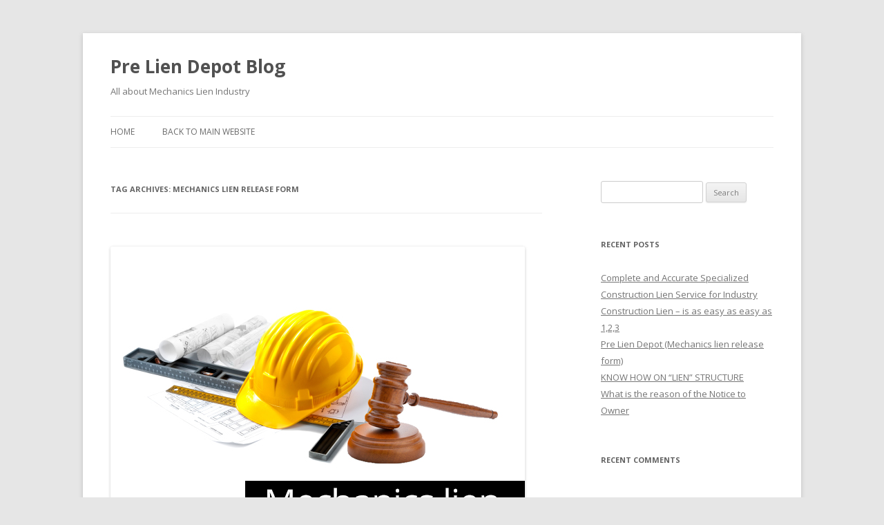

--- FILE ---
content_type: text/html; charset=UTF-8
request_url: https://www.preliendepot.com/blog/tag/mechanics-lien-release-form/
body_size: 3301
content:
<!DOCTYPE html>
<!--[if IE 7]>
<html class="ie ie7" lang="en-US">
<![endif]-->
<!--[if IE 8]>
<html class="ie ie8" lang="en-US">
<![endif]-->
<!--[if !(IE 7) | !(IE 8)  ]><!-->
<html lang="en-US">
<!--<![endif]-->
<head>
<meta charset="UTF-8" />
<meta name="viewport" content="width=device-width" />
<title>mechanics lien release form | Pre Lien Depot Blog</title>
<link rel="profile" href="https://gmpg.org/xfn/11" />
<link rel="pingback" href="https://www.preliendepot.com/blog/xmlrpc.php" />
<!--[if lt IE 9]>
<script src="https://www.preliendepot.com/blog/wp-content/themes/twentytwelve/js/html5.js" type="text/javascript"></script>
<![endif]-->
<link rel="alternate" type="application/rss+xml" title="Pre Lien Depot Blog &raquo; Feed" href="https://www.preliendepot.com/blog/feed/" />
<link rel="alternate" type="application/rss+xml" title="Pre Lien Depot Blog &raquo; Comments Feed" href="https://www.preliendepot.com/blog/comments/feed/" />
<link rel="alternate" type="application/rss+xml" title="Pre Lien Depot Blog &raquo; mechanics lien release form Tag Feed" href="https://www.preliendepot.com/blog/tag/mechanics-lien-release-form/feed/" />
<link rel='stylesheet' id='twentytwelve-fonts-css'  href='https://fonts.googleapis.com/css?family=Open+Sans:400italic,700italic,400,700&#038;subset=latin,latin-ext' type='text/css' media='all' />
<link rel='stylesheet' id='twentytwelve-style-css'  href='https://www.preliendepot.com/blog/wp-content/themes/twentytwelve/style.css?ver=3.6' type='text/css' media='all' />
<!--[if lt IE 9]>
<link rel='stylesheet' id='twentytwelve-ie-css'  href='https://www.preliendepot.com/blog/wp-content/themes/twentytwelve/css/ie.css?ver=20121010' type='text/css' media='all' />
<![endif]-->
<link rel="EditURI" type="application/rsd+xml" title="RSD" href="https://www.preliendepot.com/blog/xmlrpc.php?rsd" />
<link rel="wlwmanifest" type="application/wlwmanifest+xml" href="https://www.preliendepot.com/blog/wp-includes/wlwmanifest.xml" /> 
<meta name="generator" content="WordPress 3.6" />
	<style type="text/css">.recentcomments a{display:inline !important;padding:0 !important;margin:0 !important;}</style>
<style type="text/css" id="custom-background-css">
body.custom-background { background-color: #e6e6e6; }
</style>
</head>

<body class="archive tag tag-mechanics-lien-release-form tag-7 custom-background custom-font-enabled">
<div id="page" class="hfeed site">
	<header id="masthead" class="site-header" role="banner">
		<hgroup>
			<h1 class="site-title"><a href="https://www.preliendepot.com/blog/" title="Pre Lien Depot Blog" rel="home">Pre Lien Depot Blog</a></h1>
			<h2 class="site-description">All about Mechanics Lien Industry</h2>
		</hgroup>

		<nav id="site-navigation" class="main-navigation" role="navigation">
			<h3 class="menu-toggle">Menu</h3>
			<a class="assistive-text" href="#content" title="Skip to content">Skip to content</a>
			<div class="nav-menu"><ul><li ><a href="https://www.preliendepot.com/blog/" title="Home">Home</a></li><li class="page_item page-item-2"><a href="http://preliendepot.com/">Back to Main Website</a></li></ul></div>
		</nav><!-- #site-navigation -->

			</header><!-- #masthead -->

	<div id="main" class="wrapper">
	<section id="primary" class="site-content">
		<div id="content" role="main">

					<header class="archive-header">
				<h1 class="archive-title">Tag Archives: <span>mechanics lien release form</span></h1>

						</header><!-- .archive-header -->

			
	<article id="post-78" class="post-78 post type-post status-publish format-standard hentry category-construction-lien category-uncategorized tag-mechanics-lien-release-form tag-mechanics-liens tag-pre-lien-depot">
				<header class="entry-header">
			<img width="600" height="400" src="https://www.preliendepot.com/blog/wp-content/uploads/2015/01/Mechanics-lien.jpg" class="attachment-post-thumbnail wp-post-image" alt="Mechanics Lien" />						<h1 class="entry-title">
				<a href="https://www.preliendepot.com/blog/mechanics-lien-release-form/" rel="bookmark">Pre Lien Depot (Mechanics lien release form)</a>
			</h1>
								</header><!-- .entry-header -->

				<div class="entry-content">
			<p style="text-align: justify;"><b>Pre lien depot </b>is an amazing site offering you with automated professional lien forms for your established or fresh construction company. The site offers you with hassle free, automated and budget friendly result for the liens and the construction notices”. So how does this pre lien depot really help you in and what exactly is it? This query and also about the <b>mechanics lien release form </b>will be explained in this following article.</p>
<p> <a href="https://www.preliendepot.com/blog/mechanics-lien-release-form/#more-78" class="more-link">Continue reading <span class="meta-nav">&rarr;</span></a></p>
					</div><!-- .entry-content -->
		
		<footer class="entry-meta">
			This entry was posted in <a href="https://www.preliendepot.com/blog/category/construction-lien/" title="View all posts in Construction Lien" rel="category tag">Construction Lien</a>, <a href="https://www.preliendepot.com/blog/category/uncategorized/" title="View all posts in Uncategorized" rel="category tag">Uncategorized</a> and tagged <a href="https://www.preliendepot.com/blog/tag/mechanics-lien-release-form/" rel="tag">mechanics lien release form</a>, <a href="https://www.preliendepot.com/blog/tag/mechanics-liens/" rel="tag">mechanics liens</a>, <a href="https://www.preliendepot.com/blog/tag/pre-lien-depot/" rel="tag">Pre Lien Depot</a> on <a href="https://www.preliendepot.com/blog/mechanics-lien-release-form/" title="6:27 am" rel="bookmark"><time class="entry-date" datetime="2015-01-20T06:27:35+00:00">January 20, 2015</time></a><span class="by-author"> by <span class="author vcard"><a class="url fn n" href="https://www.preliendepot.com/blog/author/albert/" title="View all posts by Albert Fidalic" rel="author">Albert Fidalic</a></span></span>.								</footer><!-- .entry-meta -->
	</article><!-- #post -->

		
		</div><!-- #content -->
	</section><!-- #primary -->


			<div id="secondary" class="widget-area" role="complementary">
			<aside id="search-2" class="widget widget_search"><form role="search" method="get" id="searchform" class="searchform" action="https://www.preliendepot.com/blog/">
				<div>
					<label class="screen-reader-text" for="s">Search for:</label>
					<input type="text" value="" name="s" id="s" />
					<input type="submit" id="searchsubmit" value="Search" />
				</div>
			</form></aside>		<aside id="recent-posts-2" class="widget widget_recent_entries">		<h3 class="widget-title">Recent Posts</h3>		<ul>
					<li>
				<a href="https://www.preliendepot.com/blog/specialized-construction-lien-service-for-industry/" title="Complete and Accurate Specialized Construction Lien Service for Industry">Complete and Accurate Specialized Construction Lien Service for Industry</a>
						</li>
					<li>
				<a href="https://www.preliendepot.com/blog/construction-lien-is-as-easy-as-easy-as-123/" title="Construction Lien – is as easy as easy as 1,2,3">Construction Lien – is as easy as easy as 1,2,3</a>
						</li>
					<li>
				<a href="https://www.preliendepot.com/blog/mechanics-lien-release-form/" title="Pre Lien Depot (Mechanics lien release form)">Pre Lien Depot (Mechanics lien release form)</a>
						</li>
					<li>
				<a href="https://www.preliendepot.com/blog/know-how-on-lien-structure/" title="KNOW HOW ON “LIEN” STRUCTURE">KNOW HOW ON “LIEN” STRUCTURE</a>
						</li>
					<li>
				<a href="https://www.preliendepot.com/blog/what-is-the-reason-of-the-notice-to-owner/" title="What is the reason of the Notice to Owner">What is the reason of the Notice to Owner</a>
						</li>
				</ul>
		</aside><aside id="recent-comments-2" class="widget widget_recent_comments"><h3 class="widget-title">Recent Comments</h3><ul id="recentcomments"></ul></aside><aside id="archives-2" class="widget widget_archive"><h3 class="widget-title">Archives</h3>		<ul>
			<li><a href='https://www.preliendepot.com/blog/2015/08/' title='August 2015'>August 2015</a></li>
	<li><a href='https://www.preliendepot.com/blog/2015/02/' title='February 2015'>February 2015</a></li>
	<li><a href='https://www.preliendepot.com/blog/2015/01/' title='January 2015'>January 2015</a></li>
	<li><a href='https://www.preliendepot.com/blog/2014/12/' title='December 2014'>December 2014</a></li>
	<li><a href='https://www.preliendepot.com/blog/2013/09/' title='September 2013'>September 2013</a></li>
	<li><a href='https://www.preliendepot.com/blog/2013/08/' title='August 2013'>August 2013</a></li>
		</ul>
</aside><aside id="categories-2" class="widget widget_categories"><h3 class="widget-title">Categories</h3>		<ul>
	<li class="cat-item cat-item-9"><a href="https://www.preliendepot.com/blog/category/construction-lien/" title="View all posts filed under Construction Lien">Construction Lien</a>
</li>
	<li class="cat-item cat-item-1"><a href="https://www.preliendepot.com/blog/category/uncategorized/" title="View all posts filed under Uncategorized">Uncategorized</a>
</li>
		</ul>
</aside><aside id="meta-2" class="widget widget_meta"><h3 class="widget-title">Meta</h3>			<ul>
						<li><a href="https://www.preliendepot.com/blog/wp-login.php">Log in</a></li>
			<li><a href="https://www.preliendepot.com/blog/feed/" title="Syndicate this site using RSS 2.0">Entries <abbr title="Really Simple Syndication">RSS</abbr></a></li>
			<li><a href="https://www.preliendepot.com/blog/comments/feed/" title="The latest comments to all posts in RSS">Comments <abbr title="Really Simple Syndication">RSS</abbr></a></li>
			<li><a href="http://wordpress.org/" title="Powered by WordPress, state-of-the-art semantic personal publishing platform.">WordPress.org</a></li>						</ul>
</aside>		</div><!-- #secondary -->
		</div><!-- #main .wrapper -->
	<footer id="colophon" role="contentinfo">
		<div class="site-info">
						<a href="http://wordpress.org/" title="Semantic Personal Publishing Platform">Proudly powered by WordPress</a>
		</div><!-- .site-info -->
	</footer><!-- #colophon -->
</div><!-- #page -->

<script type='text/javascript' src='https://www.preliendepot.com/blog/wp-content/themes/twentytwelve/js/navigation.js?ver=1.0'></script>
<script defer src="https://static.cloudflareinsights.com/beacon.min.js/vcd15cbe7772f49c399c6a5babf22c1241717689176015" integrity="sha512-ZpsOmlRQV6y907TI0dKBHq9Md29nnaEIPlkf84rnaERnq6zvWvPUqr2ft8M1aS28oN72PdrCzSjY4U6VaAw1EQ==" data-cf-beacon='{"version":"2024.11.0","token":"0f39e85acac342c48add1331859f8f33","r":1,"server_timing":{"name":{"cfCacheStatus":true,"cfEdge":true,"cfExtPri":true,"cfL4":true,"cfOrigin":true,"cfSpeedBrain":true},"location_startswith":null}}' crossorigin="anonymous"></script>
</body>
</html>